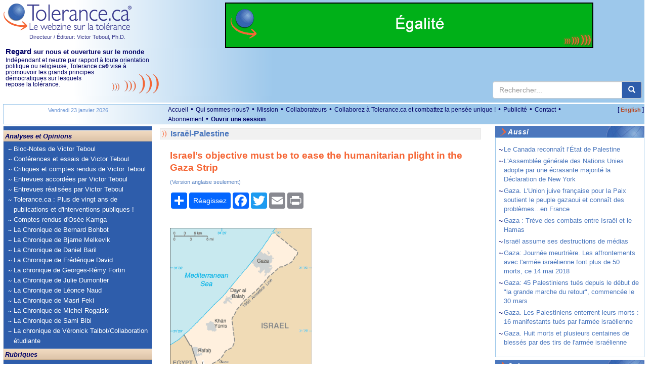

--- FILE ---
content_type: text/html; charset=utf-8
request_url: https://www.tolerance.ca/Article.aspx?ID=430585&L=fr
body_size: 20217
content:

<!DOCTYPE html>
<html lang="fr">
<head id="ctl00_headmaster"><title>
	Tolerance.ca&reg; - Israel’s objective must be to ease the humanitarian plight in the Gaza Strip
</title><meta name="Description" content="Indépendant et neutre par rapport à toute orientation politique ou religieuse, Tolerance.ca® vise à promouvoir les grands principes démocratiques sur lesquels repose la tolérance." />
<meta name="keywords" content="tol&eacute;rance, d&eacute;mocratie, cultures, multiculturalisme, Qu&eacute;bec, immigration, Canada, tolerance, world, monde,Afrique,Africa,America,Am&eacute;rique,Antis&eacute;mitisme,Antisemitism,&Eacute;tats-Unis,Environnement,Environment,&Eacute;cologie,Ecology,United States,Arab,Arabe,Canada,Quebec,Democracy,Juifs,Jews,Moyen-Orient,Middle East,Actualit&eacute;s internationales en continu,24 Hour World News,Campus,Observatoire des droits humains,Human Rights Observatory,&Eacute;ducation,Education,M&eacute;dias,Media,Racisme,Racism,Religions,Discrimination,Interculturel,Intercultural,Intol&eacute;rance,Intolerance,Diversit&eacute;,Diversity,Minorit&eacute;s,Minorities,Histoire,History" />
<meta name="revisit-after" content="1 days" />
<meta name="verify-v1" content="HGmqkupqKzHQ5X5udK49J+RtcXk9K+OGHroM6lGW6ok=" /> 
<meta name="google-site-verification" content="pAqSO8TITXTSoj7s-5mNWr9s4IeBfht5ImHDE7ggD0I" />
<meta name="viewport" content="width=device-width, initial-scale=1">

<meta http-equiv="expires" content="Mon, 15 Feb 2023 08:00:00 GMT" />
<meta http-equiv="pragma" content="no-cache" />  
<meta http-equiv="Content-Type" content="text/html; charset=utf-8" />
<meta property="fb:app_id" content="930378814549642" />



<meta name="robots" content="noarchive" />

<script src="https://code.jquery.com/jquery-3.6.4.min.js" integrity="sha256-oP6HI9z1XaZNBrJURtCoUT5SUnxFr8s3BzRl+cbzUq8=" crossorigin="anonymous"></script>



<script src="/js/all.min.js?v=20221220"></script>
<script type="text/javascript">var langue='fr';
function pageLoad(sender, args) { if (args.get_isPartialLoad()) {MajBox();jPlayerInit();} }
 function MajBox(){ $("a[rel='galerie']").colorbox({ width:"85%", transition: "elastic", current:"{current} de {total}", previous:"Précédent", next:"Suivante", close:"Fermer" });$("a[rel='carrousel']").colorbox({ width:"85%", transition: "elastic", current:"{current} de {total}", previous:"Précédent", next:"Suivante", close:"Fermer", slideshow:true,slideshowSpeed:7000 });}
$(document).ready(function() {MajBox();jPlayerInit();});
</script>


<link rel="stylesheet" href="https://cdn.jsdelivr.net/npm/bootstrap@3.3.7/dist/css/bootstrap.min.css" integrity="sha384-BVYiiSIFeK1dGmJRAkycuHAHRg32OmUcww7on3RYdg4Va+PmSTsz/K68vbdEjh4u" crossorigin="anonymous">


    <link href="/css/all.min.css?v=20240302" rel="stylesheet" type="text/css" />


<!--[if lt IE 9]> <script src="//html5shiv.googlecode.com/svn/trunk/html5.js"></script> <![endif]-->   
<script src="https://cdn.jsdelivr.net/npm/bootstrap@3.3.7/dist/js/bootstrap.min.js" integrity="sha384-Tc5IQib027qvyjSMfHjOMaLkfuWVxZxUPnCJA7l2mCWNIpG9mGCD8wGNIcPD7Txa" crossorigin="anonymous"></script>




<script type="text/javascript">function jPlayerInit(){}</script>
</head>
<body itemscope itemtype="http://schema.org/WebPage">
<form method="post" action="/Article.aspx?ID=430585&amp;L=fr" id="aspnetForm">
<div class="aspNetHidden">
<input type="hidden" name="__EVENTTARGET" id="__EVENTTARGET" value="" />
<input type="hidden" name="__EVENTARGUMENT" id="__EVENTARGUMENT" value="" />
<input type="hidden" name="__VIEWSTATE" id="__VIEWSTATE" value="/[base64]/[base64]/[base64]/TClN5T718Oo6m/CEuVSluh218=" />
</div>

<script type="text/javascript">
//<![CDATA[
var theForm = document.forms['aspnetForm'];
if (!theForm) {
    theForm = document.aspnetForm;
}
function __doPostBack(eventTarget, eventArgument) {
    if (!theForm.onsubmit || (theForm.onsubmit() != false)) {
        theForm.__EVENTTARGET.value = eventTarget;
        theForm.__EVENTARGUMENT.value = eventArgument;
        theForm.submit();
    }
}
//]]>
</script>


<script src="/WebResource.axd?d=aMZFVzHY4xPBeY1DzBI3RPhYqVou0tGmMxIVRXQufFTTb2eV551Dv9KFdiPi_Esc6g7iLrPzlGcEJpiU_6c5NDe7MZz1gqWkB3NgUtWe3uE1&amp;t=638901392248157332" type="text/javascript"></script>


<script type="text/javascript">
//<![CDATA[
function CallServer(args,context){WebForm_DoCallback('ctl00',args,AjouterCourriel,context,null,false);}//]]>
</script>

<div class="aspNetHidden">

	<input type="hidden" name="__VIEWSTATEGENERATOR" id="__VIEWSTATEGENERATOR" value="2173C2F0" />
	<input type="hidden" name="__EVENTVALIDATION" id="__EVENTVALIDATION" value="/wEdAAbQiUHGyxmvQHD5IWY2r82zmmsd/R3M768PHNStUZw71wP+wOEFutnuLxZv3b5Q3KUY4pimU1MnN0qlUAMawea5ejimyjpG7Gufa0AfcigKZkbF8HePOD49HTlGoH4muhu7hp+9w4IRITfUO5DNRt8dpjg/72FlLlFWhX4/eGj8HQ==" />
</div>

  <header>

	<div class="container-responsive top-logo hidden-print">
		<div class="row">
			<div class="col-xs-12 col-sm-5 col-md-5 col-lg-3 top-gauche">

				<div class="pull-left">
					<a href="/"><img alt="Tolerance.ca" src="/Images/Logo2x_FR.png?v=1" style="height:56px;width:255px;" /></a><br />
					<a id="ctl00_hypVT" class="lien-directeur-haut" href="/Auteur.aspx?L=fr&amp;ID=2">Directeur / Éditeur: Victor Teboul, Ph.D.</a>
				</div>

				<div class="hidden RegardSurNous visible-lg pull-left" style="padding:10px 0 10px 5px;font-size:11.5px;">
					<div class="DixEm"><strong><span class="OnzeEm">Regard</span> sur nous et ouverture sur le monde</strong></div>
					<div>Indépendant et neutre par rapport à toute orientation politique ou religieuse, Tolerance.ca<span class="Reg">&reg;</span> vise à promouvoir <img id="imgCourbeEntete" src="/images/courbesentete.gif" alt="" class="pull-right hidden-xs" /> les grands principes démocratiques sur lesquels repose la tolérance.</div>
				</div>

				<div class="langue-xm hidden visible-xs pull-right">
					<span class="CrochetVersion">[&nbsp;</span><a id="ctl00_lnkLangue2" class="Version" href="/Article.aspx?ID=430585&amp;L=en">English</a><span class="CrochetVersion">&nbsp;]</span>
				</div> 

			</div>
			<div class="col-xs-12 col-sm-7 col-md-7 col-lg-9 top-droite">
				
				
				<div class="publicite-top">
					<a href="/fr/forfait"><img src="/images/PubAbonnement2024_FR.gif" alt="" style="width:100%;max-width:728px" /></a>
	
				</div>
			
				<div class="search hidden-xs">
					<div class="main">
						<div class="input-group master-recherche">
							<input type="text" class="form-control" onkeydown="if (event.keyCode=='13') {return RechercheMaster('txtRechHaut');}" onkeypress="if (event.keyCode=='13') {return false;}"  onkeyup="if (event.keyCode=='13') {return false;}"  placeholder="Rechercher..." id="txtRechHaut" maxlength="300">
							 <span class="input-group-btn">
								<button type="button" id="btnRech" class="btn btn-default" aria-label="center align" onclick="return RechercheMaster('txtRechHaut');"><span class="glyphicon glyphicon-search" aria-hidden="true"></span></button>
							</span>
						</div>
						
					</div>
				</div>
				
			</div>			
		
		</div>
		<div class="row visible-xs">
			<div class="col-lg-12">
				<div class="RegardSurNous" >
					<div class="DixEm"><strong><span class="OnzeEm">Regard</span> sur nous et ouverture sur le monde</strong></div>
					Ind&eacute;pendant et neutre par rapport &agrave; toute orientation politique ou religieuse, Tolerance.ca<span class="Reg">&reg;</span> vise &agrave; promouvoir les grands principes d&eacute;mocratiques sur lesquels repose la tol&eacute;rance.
				</div>
				 
			 </div>					
	   </div>          
	</div> 
	
	<div class="container-responsive visible-print">
        <div class="row">
            <div class="col-lg-3 col-xs-12 col-sm-5 col-md-5">
                <a href="/"><img alt="Tolerance.ca" src="/Images/Logo2x_FR.png?v=1" style="height:56px;width:255px;" /></a>
                <br />
				<span class="lien-directeur-haut">Directeur / Éditeur: Victor Teboul, Ph.D.</span>
            </div>
		    <div class="col-lg-9 col-xs-12 col-sm-7 col-md-7">
			    <span style="font-weight:bold;" class="DixEm"><span class="OnzeEm">Regard</span> sur nous et ouverture sur le monde</span><br />
			    Ind&eacute;pendant et neutre par rapport &agrave; toute orientation politique ou religieuse, Tolerance.ca<span class="Reg">&reg;</span> vise &agrave; promouvoir les grands principes d&eacute;mocratiques sur lesquels repose la tol&eacute;rance.
		    </div>
        </div>
	</div> 

	    

	<div class="espaceblanc"></div>
	<div class="container-responsive MenuHaut hidden-xs hidden-print">
		<div class="row">
			<div class="col-md-3 col-lg-3 hidden-xs hidden-sm">
				<div class="MenuHautDateGauche"><span id="ctl00_txtDateMoisHaut">Vendredi 23 janvier 2026</span></div> 
			</div>
			<div class="col-xs-9 col-sm-10 col-md-8 col-lg-8">
				<ul class="menu-haut list-inline">
					<li><a id="ctl00_lnkAccueil" href="./">Accueil</a> &bull;</li>
					<li><a id="ctl00_lnkQuiSommesNous" href="/fr/qui-sommes-nous">Qui sommes-nous?</a> &bull;</li>
					<li><a id="ctl00_lnkMission" href="/fr/mission">Mission</a> &bull;</li>
					<li><a id="ctl00_lnkCollaborateurs" href="/fr/collaborateurs">Collaborateurs</a> &bull;</li>
					<li><a id="ctl00_lnkCollaborez" href="/Article.aspx?ID=133264&amp;L=fr">Collaborez à Tolerance.ca et combattez la pensée unique !</a> &bull;</li>
					<li><a id="ctl00_lnkPublicites" href="/Article.aspx?ID=122&amp;L=fr">Publicité</a> &bull;</li>
					
					<li><a id="ctl00_lnkContactezNous" href="mailto:info@tolerance.ca?subject=Contactez-nous">Contact</a> &bull;</li>
					<li><a id="ctl00_lnkAbonnement" href="/fr/forfait">Abonnement</a>  &bull;</li>
               
					
						<li><a id="ctl00_hypOuvrirSession" class="LienMenuHautSession" href="/fr/connexion">Ouvrir une session</a></li>
					               
                
                </ul>
			</div>
			<div class="col-xs-3 col-sm-2 col-md-1 col-lg-1 text-right">
				<span class="CrochetVersion">[&nbsp;</span><a id="ctl00_lnkLangue" class="Version" href="/Article.aspx?ID=430585&amp;L=en">English</a><span class="CrochetVersion">&nbsp;]</span>
			</div> 
		</div>
	</div>
	<div style="clear:both;"></div>
	</header>

	<main>
	<div class="container-responsive">

	  <div class="row">

		 <section class="col-sm-3 CssMainBoxLeft hidden-print">

			<nav class="navbar navbar-default">
			  <div class="container-fluid">
				<div class="navbar-header">
					<div class="search-nav">
						<div class="box hidden-sm hidden-md hidden-lg input-group master-recherche">
							
							<input type="text" class="form-control" onkeydown="if (event.keyCode=='13') {return RechercheMaster('txtRechMobile');}" onkeypress="if (event.keyCode=='13') {return false;}"  onkeyup="if (event.keyCode=='13') {return false;}"  placeholder="Rechercher..." id="txtRechMobile" maxlength="300">
								<span class="input-group-btn">
								<button type="button" id="btnRechMobile" class="btn btn-default" aria-label="center align" onclick="return RechercheMaster('txtRechMobile');"><span class="glyphicon glyphicon-search" aria-hidden="true"></span></button>
							</span>
						</div>
					</div>
				  <button type="button" class="navbar-toggle collapsed" data-toggle="collapse" data-target="#bs-navbar-collapse-1">
					<span class="sr-only">Toggle navigation</span>
					<span class="icon-bar"></span>
					<span class="icon-bar"></span>
					<span class="icon-bar"></span>
				  </button>
				</div>
			
				<div class="collapse navbar-collapse" id="bs-navbar-collapse-1">     
					<div class="nav-entete">Analyses et Opinions</div> 

					
						<ul class="nav navbar-nav">
					
						<li><a href="/Rubrique.aspx?ID=29&L=fr">Bloc-Notes de Victor Teboul</a></li>
						<li><a href="/Rubrique.aspx?ID=172&L=fr">Conférences et essais de Victor Teboul</a></li>
						<li><a href="/Rubrique.aspx?ID=245&L=fr">Critiques et comptes rendus de Victor Teboul</a></li>
						<li><a href="/Rubrique.aspx?ID=177&L=fr">Entrevues accordées par Victor Teboul</a></li>
						<li><a href="/Rubrique.aspx?ID=10&L=fr">Entrevues réalisées par Victor Teboul</a></li>
						<li><a href="/Rubrique.aspx?ID=130&L=fr">Tolerance.ca : Plus de vingt ans de publications et d'interventions publiques !</a></li>
						<li><a href="/Rubrique.aspx?ID=188&L=fr">Comptes rendus d'Osée Kamga</a></li>
						<li><a href="/Rubrique.aspx?ID=186&L=fr">La Chronique de Bernard Bohbot</a></li>
						<li><a href="/Rubrique.aspx?ID=239&L=fr">La Chronique de Bjarne Melkevik</a></li>
						<li><a href="/Rubrique.aspx?ID=189&L=fr">La Chronique de Daniel Baril</a></li>
						<li><a href="/Rubrique.aspx?ID=195&L=fr">La Chronique de Frédérique David</a></li>
						<li><a href="/Rubrique.aspx?ID=251&L=fr">La chronique de Georges-Rémy Fortin</a></li>
						<li><a href="/Rubrique.aspx?ID=78&L=fr">La Chronique de Julie Dumontier</a></li>
						<li><a href="/Rubrique.aspx?ID=240&L=fr">La Chronique de Léonce Naud</a></li>
						<li><a href="/Rubrique.aspx?ID=253&L=fr">La Chronique de Masri Feki</a></li>
						<li><a href="/Rubrique.aspx?ID=236&L=fr">La Chronique de Michel Rogalski</a></li>
						<li><a href="/Rubrique.aspx?ID=252&L=fr">La Chronique de Sami Bibi</a></li>
						<li><a href="/Rubrique.aspx?ID=197&L=fr">La chronique de Véronick Talbot/Collaboration étudiante</a></li>
							</ul>
					
				  
					<div class="nav-entete">Rubriques</div> 

					<ul class="nav navbar-nav">
						<li class="plusgros"><a id="ctl00_hypObservatoire" href="Rubrique.aspx?ID=39&amp;L=fr">Observatoire des droits humains</a></li>
						
				   
					
						<li><a href="/Rubrique.aspx?ID=127&L=fr">Actualités</a></li>
						<li><a href="/Rubrique.aspx?ID=14&L=fr">Actualités Internationales</a></li>
						<li><a href="/Rubrique.aspx?ID=58&L=fr">Analyse de l'information</a></li>
						<li><a href="/Rubrique.aspx?ID=62&L=fr">Arts et spectacles</a></li>
						<li><a href="/Rubrique.aspx?ID=16&L=fr">Campus</a></li>
						<li><a href="/Rubrique.aspx?ID=249&L=fr">Campus</a></li>
						<li><a href="/Rubrique.aspx?ID=181&L=fr">Ces lectures qui nous habitent</a></li>
						<li><a href="/Rubrique.aspx?ID=1&L=fr">Communiqué</a></li>
						<li><a href="/Rubrique.aspx?ID=2&L=fr">Concours</a></li>
						<li><a href="/Rubrique.aspx?ID=180&L=fr">COVID-19</a></li>
						<li><a href="/Rubrique.aspx?ID=158&L=fr">Débat</a></li>
						<li><a href="/Rubrique.aspx?ID=17&L=fr">Diversité</a></li>
						<li><a href="/Rubrique.aspx?ID=4&L=fr">Document</a></li>
						<li><a href="/Rubrique.aspx?ID=30&L=fr">Droits humains</a></li>
						<li><a href="/Rubrique.aspx?ID=18&L=fr">Éducation</a></li>
						<li><a href="/Rubrique.aspx?ID=60&L=fr">Enhaili, Aziz</a></li>
						<li><a href="/Rubrique.aspx?ID=107&L=fr">Entrevues</a></li>
						<li><a href="/Rubrique.aspx?ID=27&L=fr">Environnement</a></li>
						<li><a href="/Rubrique.aspx?ID=25&L=fr">États-Unis</a></li>
						<li><a href="/Rubrique.aspx?ID=214&L=fr">France</a></li>
						<li><a href="/Rubrique.aspx?ID=116&L=fr">Francophonie</a></li>
						<li><a href="/Rubrique.aspx?ID=23&L=fr">Histoire</a></li>
						<li><a href="/Rubrique.aspx?ID=143&L=fr">Israël</a></li>
						<li><a href="/Rubrique.aspx?ID=147&L=fr">Israël-Palestine</a></li>
						<li><a href="/Rubrique.aspx?ID=184&L=fr">La Crise d'Octobre 1970</a></li>
						<li><a href="/Rubrique.aspx?ID=36&L=fr">La tolérance ? Votre réponse</a></li>
						<li><a href="/Rubrique.aspx?ID=7&L=fr">Les Grandes Figures de la tolérance</a></li>
						<li><a href="/Rubrique.aspx?ID=77&L=fr">Littérature</a></li>
						<li><a href="/Rubrique.aspx?ID=74&L=fr">Livres de Victor Teboul</a></li>
						<li><a href="/Rubrique.aspx?ID=20&L=fr">Médias - Communiqués</a></li>
						<li><a href="/Rubrique.aspx?ID=11&L=fr">Point de vue</a></li>
						<li><a href="/Rubrique.aspx?ID=13&L=fr">Société</a></li>
						<li><a href="/Rubrique.aspx?ID=9&L=fr">Sous les projecteurs</a></li>
						<li><a href="/Rubrique.aspx?ID=59&L=fr">Témoignage</a></li>
						<li><a href="/Rubrique.aspx?ID=248&L=fr">Tolerance.ca Éducation</a></li>
						<li><a href="/Rubrique.aspx?ID=43&L=fr">Votre réaction</a></li>
					</ul>			     

					<div class="nav-entete hidden visible-xs">Liens généraux</div> 

					<ul class="nav navbar-nav hidden visible-xs">               
						<li><a id="ctl00_lnkQuiSommesNous2" href="/fr/qui-sommes-nous">Qui sommes-nous?</a></li>
						<li><a id="ctl00_lnkMission2" href="/fr/mission">Mission</a></li>
						<li><a id="ctl00_lnkCollaborateurs2" href="/fr/collaborateurs">Collaborateurs</a></li>
						<li><a id="ctl00_lnkCollaborez2" href="/Article.aspx?ID=133264&amp;L=fr">Collaborez et combattez la pensée unique !</a></li>
						<li><a id="ctl00_lnkPublicites2" href="/Article.aspx?ID=122&amp;L=fr">Publicité</a></li>
						<li><a id="ctl00_lnkAbonnement2" href="/fr/forfait">Abonnement</a></li>

					
						<li><a id="ctl00_hypOuvrirSession2" class="LienMenuHautSession" href="/fr/connexion">Ouvrir une session</a></li>
					     

					</ul>			     

			  
				   
				</div>
			  </div>
			</nav>
		 </section> 
		
		<!-- CENTRE -->
		<section class="CssMainBoxCenter col-sm-6">

			

			
	


	<a id="haut"></a>
	

	
	<article itemscope itemtype="http://schema.org/Article">

	<div class="RubriqueBlocAccueil"><a id="ctl00_cphMilieu_ctlArticle_lnkNomRubrique" class="Rubrique" itemprop="articleSection" href="Rubrique.aspx?ID=147&amp;L=fr">Israël-Palestine</a></div>

	

	<div id="ArticleTexteMilieu">
		<div id="ctl00_cphMilieu_ctlArticle_divTitre" class="titre">
			<h1 itemprop="name">Israel’s objective must be to ease the humanitarian plight in the Gaza Strip</h1>
			<div class="TitreVersion">(Version anglaise seulement)</div>
			<meta itemprop="inLanguage" content="en" />
		</div>

		
		
		

		<div id="OptionArticle" class="hidden-print">
			<div class="BtnShare">
<div class='a2a_kit a2a_kit_size_32 a2a_default_style' data-a2a-url="
https://www.tolerance.ca/Article.aspx?ID=430585&L=fr" data-a2a-title="Israel’s objective must be to ease the humanitarian plight in the Gaza Strip">
<a class='a2a_dd' href='https://www.addtoany.com/share'></a>
<a class='a2a_default_style' href='#Reactions'><span class="btn_reagissez">Réagissez</span></a>
<a class='a2a_button_facebook'></a>
<a class='a2a_button_twitter'></a>
<a class='a2a_button_email'></a>
<a class='a2a_button_print'></a>
</div>
<script>var a2a_config = a2a_config || {};
a2a_config.locale = 'fr';</script>
<script async src='https://static.addtoany.com/menu/page.js'></script>
</div><div style='clear:both;'></div>

		</div>
		
		<div class="texte-article clearfix">
			

<div style="width:100%;max-width:280px;margin:0 auto 10px 0;">
<a rel="galerie" href="/image/Gaza_map_430585_G.png">
<img src="/image/Gaza_map_430585_G.png" style="width:100%;max-width:280px;" alt="" /></a><div class="ContourPhotoDesc Legende"> </div></div>
			<div id="ArticleTexteClear"></div><span itemprop="articleBody"><p>By Kim Lavi and Udi Deke</p>

<p><strong>In the most recent escalation between Israel and Hamas in the Gaza Strip, the message conveyed by both parties was that they are not interested in paying the price of a war that will ultimately return them to square one. At the same time, neither wants to allow the other to score success or to appear as if it is conducting negotiations with the enemy. Thus, in the Palestinian arena, Israel should give priority to its long term interests at the expense of its short term interests that focus on achieving calm in the area. It is preferable for Israel that the reconstruction of the Gaza Strip be conducted by means of the Palestinian Authority, so that the PA, and not Hamas, reaps the fruits of reconstruction in the eyes of the Palestinian public. </strong></p>

<p><div class="google-pub-article hidden-print"><a href="/fr/forfait"><img src="/images/PubAbonnement2024_fr.gif" alt="Abonnez-vous à Tolerance.ca" style="width:100%" /></a></div></p>

<p>It should therefore formulate a joint objective with the PA, Egypt, and relevant parties in the international arena, who have made aid to Gaza conditional upon its going through the Palestinian Authority. The objective must be to ease the humanitarian plight in the Gaza Strip and develop infrastructure under conditions of restored PA rule in the Strip. Joint action would serve as significant leverage over Hamas and would limit its room to maneuver. Israel has an interest in integrating the international community in this endeavor, as the involvement of an international taskforce in the Gaza Strip would serve to restrain Hamas and raise the price it pays if it chooses to return to violent resistance.</p>

<p>The most recent escalation between Israel and Hamas in the Gaza Strip (November 11-12, 2018) erupted as progress was underway in the ongoing efforts to reach a ceasefire agreement between the parties. The behavior of Israel and Hamas during this episode attests to a mutual desire to reach understandings (both parties reject the notion of a &ldquo;settlement,&rdquo; as it would be interpreted as mutual recognition) that include a ceasefire and a significant easing of the closure of the Gaza Strip. The current sense is that both Israel and Hamas are not interested in paying the price of a war that will ultimately return them to square one.</p>

<p>The clash between Hamas and an IDF force operating in Khan Yunis was exploited effectively by Yahya Sinwar, Hamas&rsquo;s leader in the Gaza Strip, in an effort to prove to his critics that he has not abandoned the path of armed resistance. He likewise was eager to demonstrate to Israel that Hamas will not exercise restraint in response to IDF operations in the Gaza Strip conducted under the cover of ceasefire understandings. Hamas&rsquo;s decision to fire a massive barrage of some 500 rockets at Israel over two days reflected Hamas&rsquo;s assessment that what was required was a painful blow to Israel, but limited in rocket range so as to retain the ability to return to the ceasefire understandings. In turn, Israel&rsquo;s response was strong yet measured, reflected in the relatively low number of people killed in the Gaza Strip as a result of the IDF attacks (and the &ldquo;roof knocking&rdquo; practice to provide advance warning of attacks in residential areas).</p>

<p>For a number of months, Egypt, in conjunction with UN emissary Nickolay Mladenov, has tried to promote a settlement in the Gaza Strip through mediation between Israel, Hamas, and the Palestinian Authority (PA). A settlement between Israel and Hamas will undermine the status of the PA as the sole representative of the Palestinians and will perpetuate Hamas&rsquo;s rule in the Gaza Strip. On the other hand, an internal Palestinian reconciliation agreement between the PA and Hamas would harm Israel&rsquo;s ability to separate the Gaza Strip from the West Bank. Therefore, and despite Israel&rsquo;s and Hamas&rsquo;s refusal to engage in mutual recognition, negotiations &ndash; albeit indirect &ndash; are underway between these parties, without the involvement of the PA. Since the onset on March 30 of the mass demonstrations along the border fence between the Gaza Strip and Israel (the &ldquo;Marches of Return&rdquo;), Hamas has tried to achieve a settlement with the aim of providing &ldquo;calm in exchange for lifting the blockade&rdquo; on the Strip and beginning significant reconstruction in the area. For its part, Israel has presented a clear equation of &ldquo;calm in exchange for calm&rdquo; and has conditioned progress on the return of the missing individuals and the bodies of the soldiers held by Hamas. It is also unwilling to allow Hamas to score successes that would strengthen it in the domestic arena and validate the violence it exercised along the border. At the same time, the PA has refused to help promote a settlement that will give Hamas legitimacy and strengthen its rule in the Strip, and has made all progress toward a settlement conditional upon internal Palestinian reconciliation and restoration of all of its authorities, including security powers, to administer the Strip.</p>

<p>The understandings-based settlement that Egypt is attempting to promote consists of three primary stages: 1) an ongoing ceasefire in exchange for measures to ease the closure; 2) reconstruction of the Gaza Strip; and 3) the gradual return of the PA&#39;s rule to the Gaza Strip. The most recent escalation erupted during the execution of Stage 1: Hamas has reduced the violence along the fence; Israel expanded the fishing area and allowed the entry of fuel funded by Qatar and measures to ease the passage of goods into the Strip; Qatar, with Israeli authorization, streamed $15 million into the Strip to pay the salaries of Hamas personnel; and Egypt kept the Rafah crossing open for both people and goods. Implementation of a deal for the return of soldiers and missing individuals will most likely be the condition for progress from Stage 1 &ndash; a ceasefire and measures aimed at easing the closure &ndash; to Stage 2, which was supposed to include infrastructure projects aimed at reconstructing Gaza and creating tens of thousands of jobs funded by the international community, and possibly also maritime passage between Gaza and Cyprus.</p>

<p>There is still no way of knowing how far these understandings will go and whether they will evolve into a settlement that will be implemented in all its stages. Still, this is a delicate process, and presumably, without progress over time and significant change in the Gazan reality, the arena will sooner or later deteriorate into a violent clash between Hamas and Israel. Hamas&rsquo;s leadership, which promised residents of the Strip no less than the lifting of the &ldquo;blockade,&rdquo; will not be able to withstand the numerous elements pressuring it and contend with the criticism of the price in blood that hundreds of Palestinians have paid during the demonstrations along the border in recent months. On the other hand, in the domestic Israeli political arena, some voices reject all ideas for understandings, which can be interpreted as a settlement with Hamas, and call for a large scale military operation against Hamas. This criticism peaked with the resignation of Israeli Defense Minister Avigdor Liberman against the background of what he referred to as &ldquo;surrendering to terrorism.&rdquo;</p>

<p><strong>Significance for the Palestinian Arena</strong></p>

<p>Over the last year, Hamas has improved its strategic situation vis-&agrave;-vis Israel, the Palestinian Authority, and the international community, as a result of the policy that has guided Sinwar since his selection as chairman of the Political Bureau in the Gaza Strip. Sinwar presented a political plan and, for the time being, has changed the nature of the struggle, from a focus on the religious-nationalist aspect to progress in the humanitarian-civil realm. In an interview to Yediot Ahronot in October 2018, he said, &ldquo;What I want is an end to the blockade,&rdquo; indicating a desire to tend to the welfare of the Gaza population in order to maintain Hamas&rsquo;s political power in the Strip in particular and in the Palestinian arena overall. With this change in approach, the means of resistance has also changed. Rocket fire was replaced with mass marches along the fence and incendiary balloons and kites sent into Israeli territory. At the same time, to protect its image as the leader of the Palestinian resistance, Hamas has taken care to clarify that its successes are not the result of dialogue with Israel but rather the willingness to use force, in part based on understandings reached with Egypt, Qatar, and the international community stemming from the pressure of the demonstrations along the fence.</p>

<p>The PA itself is trapped and at this point is alone in its campaign to topple Hamas&rsquo;s rule in the Gaza Strip. President Mahmoud Abbas has sought to take advantage of Hamas&rsquo;s hardship and its inability to bring about improvement in the living conditions in Gaza in order to pressure Hamas to sign a reconciliation agreement as a condition for moving forward with the reconstruction of the Strip. Under the reconciliation agreement, the PA demanded that Hamas hand over civil and security authority in the Strip and place its arms under PA auspices. Abbas is concerned by the prospect of finding himself in a situation like that of the Lebanese government vis-&agrave;-vis Hezbollah in Lebanon: civil and humanitarian responsibility alongside the loss of its monopoly over power/force. Against this background, Abbas in recent months has imposed far reaching sanctions on the Gaza Strip, which have led to a freeze on the payment of salaries to tens of thousands of Gaza public service employees and to a severe shortage of electricity in the Strip.</p>

<p>Although Israel and Egypt share a basic interest in toppling the Hamas regime and restoring PA rule in the Gaza Strip, they have decided to protect the short term ceasefire and are unwilling to expose themselves to the dangers resulting from escalation and deterioration into a confrontation stemming from continued pressure on Hamas. There are signs that unlike in the past, Egypt does not currently regard reconciliation in the Palestinian arena as an essential condition for improving the situation in the Gaza Strip, and that Egypt is also willing to reach understandings with Hamas even without the involvement of the PA. Still, Egypt recognizes that to implement civil projects in the Gaza Strip, it will need the PA in its capacity as a channel for transferring aid and donations from the international community, and will therefore strive in parallel to promote internal Palestinian reconciliation. In its willingness to reach understandings with Hamas by bypassing the PA, Israel is confirming that it does not regard the PA as a partner for any political settlement. This likewise indicates that Israel strives for calm in the Gazan arena at almost any price, on the grounds that Gaza is a secondary arena and that forces and efforts should be focused on the primary arena, i.e., the northern arena of Syria and Lebanon. With reports of the impending release of the US political plan that the Palestinians have already announced they will reject, and rumors that this plan will initially focus on solving the Gaza issue, the PA is currently in the midst of a simultaneous struggle over its power and status in a number of arenas: vis-&agrave;-vis Israel, Hamas, Egypt and the Arab world, and the international community.</p>

<p><strong>Recommendations for Israeli Policy</strong></p>

<p>The Gaza Strip, a region currently in the throes of a humanitarian crisis, is governed by a terror organization that is hostile to Israel. This conundrum has no solution in sight, and thus Israel&rsquo;s current policy is to prevent Hamas&#39;s military buildup and exert pressure on it. The goal is to create deterrence that will prevent Hamas from using force, while at the same time designating it as the responsible address for actions in the Gaza Strip &ndash; i.e., de-facto recognition of its rule in the area. Israel has adhered to a policy of differentiation between the Gaza Strip and the West Bank, in order to minimize Gaza&rsquo;s negative influence on the West Bank; this policy is based inter alia on the assessment that the PA is unable to renew its presence, let alone its rule in the Strip. This approach serves Israel&rsquo;s current position that it has no Palestinian partner to reach, and more important, to implement an overall political agreement.</p>

<p>Israel has stated openly that it has no interest in a war in Gaza and that it is interested in a long term ceasefire. In remarks in Paris just prior to the most recent escalation, Prime Minister Benjamin Netanyahu declared that he &ldquo;does not fear war, but seeks to prevent it when it is not necessary,&rdquo; and estimated that another war would bring Israel back to where it was following Operation Protective Edge. On the other hand, senior officials in the Israeli political system and many figures throughout the Israeli public maintain that Israel should embark on a large scale military operation against Hamas and strengthen Israeli deterrence. In practice, Israel and Hamas are in a similar trap &ndash; on the one hand, neither is interested in a new round of fighting that will demand a high price from both of them. At the same time, neither wants to allow the other to score success or to appear as if it is conducting negotiations with the enemy.</p>

<p>In the Palestinian arena, Israel should give priority to its long term interests at the expense of its short term interests that focus on achieving calm. Israel should strive for a more stable settlement in Gaza over time. It is preferable for Israel that the reconstruction of the Gaza Strip be conducted by means of the PA, so that the PA, and not Hamas, reaps the fruits of reconstruction in the eyes of the Palestinian public. It should therefore formulate a joint objective with the Palestinian Authority, Egypt, and relevant parties in the international community, who have made aid to Gaza conditional upon its going through the PA. The joint objective must be to ease the humanitarian plight in the Gaza Strip and develop infrastructure under conditions of restored PA rule in the Strip. Joint action would serve as significant leverage over Hamas and would limit its room to maneuver. The international community still appears willing to assist in Gaza&rsquo;s reconstruction, build infrastructure, create jobs, and secure economic welfare for its residents.</p>

<p>Israel has an interest in integrating the international community in the Gaza Strip reconstruction project, as the involvement of an international taskforce would serve to restrain Hamas and raise the price it pays if it chooses to return to violent resistance. Israel must assist Egypt in its efforts to achieve internal Palestinian reconciliation, with the aim of strengthening the PA&rsquo;s role in the Gaza Strip as the responsible party there, and of designating it as the party to advance the political process.</p></span><div style="margin-top:10px;"><span class="Source">&copy; The Institute for National Security Studies (INSS)</span>
 - <span itemprop="datePublished" datetime="2018-11-20">mardi 20 novembre 2018</span><div style="margin:10px 20px 0 0;"><div class="google-pub-article hidden-print"><a href="/fr/forfait"><img src="/images/PubAbonnement2024_fr.gif" alt="Abonnez-vous à Tolerance.ca" style="width:100%" /></a></div></div></div>
		</div>
	
		<div class='hauteur10px'></div>
		
		<img src="/images/orange.gif" class="article-ligne-orange" alt="" /><br /><br />
		
		
		
									
		
		
	</div>
	</article>
		
	<div id="ReactionMsg" class="hidden-print">

		
		<a id="Reactions"></a>
<table cellspacing="0" cellpadding="0" border="0" width="100%"><tr><td height="3"></td></tr><tr><td height="1" class="FondBleuPale"></td></tr><tr><td height="12"></td></tr><tr><td class="Section"><a id="PosterMsg"></a>Réagissez à cet article !</td></tr></table>
<br />

		

	

		<div id="fb-root"></div>
		
	   
		<div id="ctl00_cphMilieu_ctlArticle_panMsg" onkeypress="javascript:return WebForm_FireDefaultButton(event, &#39;ctl00_cphMilieu_ctlArticle_cmdPosterMsg&#39;)">
	

			
										
			<table cellpadding="0" cellspacing="0" border="0" width="99%" id="tblPoster">
			
			<tr><td colspan="2"><span id="ctl00_cphMilieu_ctlArticle_litMsgAvantPoster">L'envoi de votre réaction est soumis aux <a class="Regles" href="ReglesMsg.aspx" onclick="javascript:openNewWindow('ReglesMsgF.aspx','','height=500,width=550,toolbar=no,statusbar=no,scrollbars=yes'); return false;">règlements et conditions de Tolerance.ca&reg;</a>.</span></td></tr>
			<tr><td height="12px" colspan="2"></td></tr>
			
			<tr><td colspan="2"><span id="ctl00_cphMilieu_ctlArticle_litMsgResult" style="color:#EE0000;"></span></td></tr>
			
			
				<tr><td style="height:5px;" colspan="2"></td></tr>    
				<tr><td style="width:100px !important" >Votre nom :</td>
					<td ><input name="ctl00$cphMilieu$ctlArticle$txtNomReaction" type="text" maxlength="150" id="ctl00_cphMilieu_ctlArticle_txtNomReaction" autocomplete="name" style="width:80%;" /></td></tr>
				<tr><td style="height:8px;" colspan="2"></td></tr>
				<tr><td  >Courriel</td>
					<td ><input name="ctl00$cphMilieu$ctlArticle$txtCourrielReaction" type="text" maxlength="255" id="ctl00_cphMilieu_ctlArticle_txtCourrielReaction" autocomplete="email" style="width:80%;" /></td></tr>
				
				
			
				<tr><td style="height:8px;" colspan="2"></td></tr>                     
				<tr><td style="width:100px !important">Titre :</td>
					<td><input name="ctl00$cphMilieu$ctlArticle$txtMsgTitre" type="text" maxlength="150" id="ctl00_cphMilieu_ctlArticle_txtMsgTitre" autocomplete="off" style="width:100%;" /></td></tr>
				<tr><td style="height:8px;" colspan="2"></td></tr>
				<tr><td style="vertical-align:top">Message :</td>
					<td><textarea name="ctl00$cphMilieu$ctlArticle$txtMsgTexte" rows="2" cols="20" id="ctl00_cphMilieu_ctlArticle_txtMsgTexte" autocomplete="off" style="width:100%;height:100px;">
</textarea>
						
						
						</td></tr>
				<tr><td style="height:8px" colspan="2"></td></tr>		
				<tr><td style="height:8px;" colspan="2"></td></tr>
				<tr><td colspan="2" align="right"><input type="submit" name="ctl00$cphMilieu$ctlArticle$cmdPosterMsg" value="Poster la réaction" onclick="javascript: return ValiderChampsMsgNonAuth(document.getElementById(&#39;ctl00_cphMilieu_ctlArticle_txtMsgTitre&#39;),document.getElementById(&#39;ctl00_cphMilieu_ctlArticle_txtMsgTexte&#39;),&#39;fr&#39;,document.getElementById(&#39;ctl00_cphMilieu_ctlArticle_txtNomReaction&#39;,document.getElementById(&#39;ctl00_cphMilieu_ctlArticle_txtCourrielReaction&#39;)));" id="ctl00_cphMilieu_ctlArticle_cmdPosterMsg" class="btn btn-primary" /></td></tr>
				<tr><td style="height:8px;" colspan="2"></td></tr>
			
			
			</table>
		
</div> 
	
	</div>	
	

	
	
	
	
  
				
			<img id="ctl00_imgCourbesPhrases" class="hidden-xs courbes-phrases" src="/Images/CourbesPhrase.gif" style="height:39px;width:220px;" />
		   
		</section>

		<!-- DROITE -->
		<section class="CssMainBoxRight hidden-print col-sm-3" >
			


	
			
			<!-- Articles meme rubrique -->
			<div class="DroiteBoiteContourBleuMain">
				<div class="titre-section-droite"><div class="in">Aussi</div></div>
				<div class="DroiteBoiteContourBleuInterieur">
				   <table cellspacing="0" cellpadding="0" id="ctl00_cphMenuDroit_gvMenuDroite" style="border-collapse:collapse;">
	<tr>
		<td valign="top" style="width:10px;">~ </td><td>
								<a id="ctl00_cphMenuDroit_gvMenuDroite_ctl02_hypLien" class="SousMenu" href="Article.aspx?ID=588234&amp;L=fr" target="_self">Le Canada reconnaît l’État de Palestine</a>
								</td></tr><tr><td colspan="2" style="height:5px;"></td>
	</tr><tr>
		<td valign="top" style="width:10px;">~ </td><td>
								<a id="ctl00_cphMenuDroit_gvMenuDroite_ctl03_hypLien" class="SousMenu" href="Article.aspx?ID=587758&amp;L=fr" target="_self">L'Assemblée générale des Nations Unies adopte par une écrasante majorité la Déclaration de New York</a>
								</td></tr><tr><td colspan="2" style="height:5px;"></td>
	</tr><tr>
		<td valign="top" style="width:10px;">~ </td><td>
								<a id="ctl00_cphMenuDroit_gvMenuDroite_ctl04_hypLien" class="SousMenu" href="Article.aspx?ID=586846&amp;L=fr" target="_self">Gaza. L'Union juive française pour la Paix soutient le peuple gazaoui et connaît des problèmes...en France</a>
								</td></tr><tr><td colspan="2" style="height:5px;"></td>
	</tr><tr>
		<td valign="top" style="width:10px;">~ </td><td>
								<a id="ctl00_cphMenuDroit_gvMenuDroite_ctl05_hypLien" class="SousMenu" href="Article.aspx?ID=490850&amp;L=fr" target="_self">Gaza : Trève des combats entre Israël et le Hamas</a>
								</td></tr><tr><td colspan="2" style="height:5px;"></td>
	</tr><tr>
		<td valign="top" style="width:10px;">~ </td><td>
								<a id="ctl00_cphMenuDroit_gvMenuDroite_ctl06_hypLien" class="SousMenu" href="Article.aspx?ID=490429&amp;L=fr" target="_self">Israël assume ses destructions de médias</a>
								</td></tr><tr><td colspan="2" style="height:5px;"></td>
	</tr><tr>
		<td valign="top" style="width:10px;">~ </td><td>
								<a id="ctl00_cphMenuDroit_gvMenuDroite_ctl07_hypLien" class="SousMenu" href="Article.aspx?ID=395035&amp;L=fr" target="_self">Gaza: Journée meurtrière. Les affrontements avec l'armée israélienne font plus de 50 morts, ce 14 mai 2018</a>
								</td></tr><tr><td colspan="2" style="height:5px;"></td>
	</tr><tr>
		<td valign="top" style="width:10px;">~ </td><td>
								<a id="ctl00_cphMenuDroit_gvMenuDroite_ctl08_hypLien" class="SousMenu" href="Article.aspx?ID=392610&amp;L=fr" target="_self">Gaza: 45 Palestiniens tués depuis le début de "la grande marche du retour", commencée le 30 mars</a>
								</td></tr><tr><td colspan="2" style="height:5px;"></td>
	</tr><tr>
		<td valign="top" style="width:10px;">~ </td><td>
								<a id="ctl00_cphMenuDroit_gvMenuDroite_ctl09_hypLien" class="SousMenu" href="Article.aspx?ID=387884&amp;L=fr" target="_self">Gaza. Les Palestiniens enterrent leurs morts : 16 manifestants tués par l'armée israélienne</a>
								</td></tr><tr><td colspan="2" style="height:5px;"></td>
	</tr><tr>
		<td valign="top" style="width:10px;">~ </td><td>
								<a id="ctl00_cphMenuDroit_gvMenuDroite_ctl10_hypLien" class="SousMenu" href="Article.aspx?ID=387685&amp;L=fr" target="_self">Gaza. Huit morts et plusieurs centaines de blessés par des tirs de l'armée israélienne</a>
								</td></tr><tr><td colspan="2" style="height:5px;"></td>
	</tr>
</table>   	
					
				</div>
			</div>    		    

			 <div id="ctl00_cphMenuDroit_ctlSuivezNous_BoiteReseauxSociaux" class="DroiteBoiteContourBleu">
        <div class="titre-section-droite"><div class="in">Suivez-nous sur ...</div></div>
        <div class="DroiteBoiteContourBleuInterieur">

           <a href="https://www.facebook.com/pages/Toleranceca-Le-webzine-sur-la-tol%C3%A9rance/180840758630057" target="_blank" class="suivez-nous-facebook" title="Facebook"><img src="/images/social/FB-f-Logo__blue_29.png" alt="Facebook" /></a>
           <a href="https://twitter.com/tolerance_ca" target="_blank" class="suivez-nous-twitter" title="Twitter"><img src="/images/social/Twitter_logo_blue_29.png" alt="Twitter" /></a>

        </div>
    </div>
 	        		   
			 <div style="margin-top:6px"><a href="https://www.amazon.fr/dp/B07B86F43W/ref=cm_sw_em_r_mt_dp_PQFJ09YPDCN593025PX6 "><img src="/images/Pub2022Livres_1_Etrangete_Droite.jpg" alt="" style="width:100%;max-width:300px" /></a></div>

		   
	
		</section>
					 
	   </div>

	  </div>
	  <div style="clear:both;"></div>
	</main>
   
	<footer>
		<div class="droits">&copy;&nbsp;2026 Tolerance.ca<span class="Reg">&reg;</span> Inc. Tous droits de reproduction r&eacute;serv&eacute;s.<br><br>Toutes les informations reproduites sur le site de <a class="G8pt" href="https://www.tolerance.ca">www.tolerance.ca</a> (articles, images, photos, logos) sont prot&eacute;g&eacute;es par des droits de propri&eacute;t&eacute; intellectuelle d&eacute;tenus par Tolerance.ca<span class="Reg">&reg;</span> Inc. ou, dans certains cas, par leurs auteurs. Aucune de ces informations ne peut &ecirc;tre reproduite pour un usage autre que personnel. Toute  modification, reproduction &agrave; large diffusion, traduction, vente, exploitation commerciale ou r&eacute;utilisation du contenu du site sans l'autorisation pr&eacute;alable &eacute;crite de Tolerance.ca<span class="Reg">&reg;</span> Inc. est strictement interdite. Pour information : <a class="G8pt" href="mailto:info@tolerance.ca?subject=Pour information">info@tolerance.ca</a><br><br>Tolerance.ca<span class="Reg">&reg;</span> Inc. n'est pas responsable des liens externes ni des contenus des annonces publicitaires paraissant sur Tolerance.ca<span class="Reg">&reg;</span>. Les annonces publicitaires peuvent utiliser des données relatives à votre navigation sur notre site, afin de vous proposer des annonces de produits ou services adaptées à vos centres d'intérêts.
			

		</div>
			

<!-- AFS Analytics V7- Web Analytics 7.0 -->
<script type='text/javascript'>
    (function (i, s, o, g, r, a, m) { i['AfsAnalyticsObject'] = r; i[r] = i[r] || function () { (i[r].q = i[r].q || []).push(arguments) }, i[r].l = 1 * new Date(); a = s.createElement(o), m = s.getElementsByTagName(o)[0]; a.async = 1; a.src = g; m.parentNode.insertBefore(a, m) })(window, document, 'script', '//code.afsanalytics.com/js2/analytics.js', 'aa');
    aa('create', '00734284', 'auto');
    aa('set', 'autotrack', 'on');
    aa('set', 'autotrack.iframe', 'dataset');
    aa('send', 'pageview');
</script>
<!-- End AFS Analytics -->

	<!-- 3DSTATS.COM  CODE V4 Auto-detect SSL PAGES  -->

<!-- END-3DStats CODE V4 -->


		
		 <div class="logo-rss-bas-site hidden-print">
			<a id="ctl00_hypRss" href="/fr/rss"><img src="/images/rsspetitv2.gif" width="60" alt="RSS" height="16" /></a>                
		</div> 
	</footer>


<script type="text/javascript">
//<![CDATA[

var callBackFrameUrl='/WebResource.axd?d=zNT7fV7fAD70-J2FHe6HQ599FBVGfnVlCLaIM1BCv_tX0azcLT4n1eDG_HdgP8jaFjqXlThVT3VzyYQgx7yC28uQeQt-_encXKEcsxuL-ck1&t=638901392248157332';
WebForm_InitCallback();//]]>
</script>
</form>


	
	<script src="/js/all-videojs.min.js"></script>
</body>

</html>
